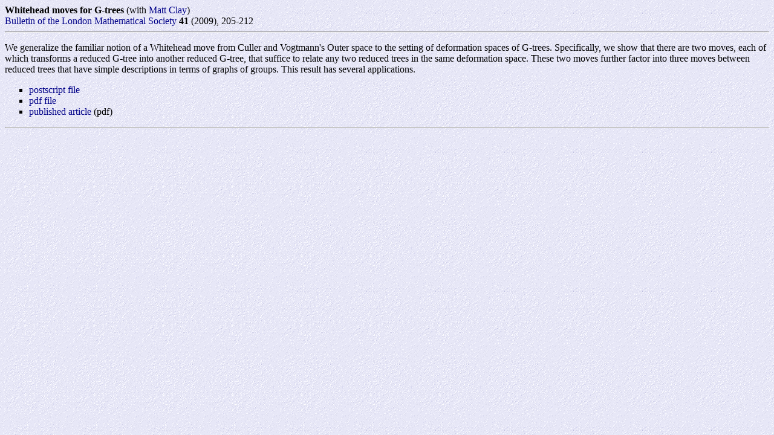

--- FILE ---
content_type: text/html; charset=UTF-8
request_url: https://math.ou.edu/~forester/papers/whiteheadabstract.html
body_size: 1225
content:
<head>
<link rel=stylesheet href="../style.css" type="text/css">
<script type="text/javascript" src="../colorscript.js">
</script>
</head>

<body onload="setlinkcolor()">
<b>Whitehead moves for G-trees</b> 
(with <a HREF="https://mattclay.hosted.uark.edu">Matt Clay</a>) 

<br>
<a HREF="https://www.lms.ac.uk/publications/blms">Bulletin of the
London Mathematical Society</a> <b>41</b> (2009), 205-212 
<br>

<hr>
<p>
We generalize the familiar notion of a Whitehead move from Culler
and Vogtmann's Outer space to the setting of deformation spaces of
G-trees.  Specifically, we show that there are two moves, each of
which transforms a reduced G-tree into another reduced G-tree,
that suffice to relate any two reduced trees in the same
deformation space.  These two moves further factor into three moves
between reduced trees that have simple descriptions in terms of graphs of
groups.  This result has several applications. 


<ul>

<li>
<a HREF=http://www.math.ou.edu/~forester/papers/whitehead.ps>postscript file</a>

<li>
<a HREF=http://www.math.ou.edu/~forester/papers/whitehead.pdf>pdf
file</a>

<li><a
HREF=http://blms.oxfordjournals.org/cgi/content/abstract/41/2/205>published
article</a> (pdf) 

</ul>
<hr>
</body>


--- FILE ---
content_type: text/css
request_url: https://math.ou.edu/~forester/style.css
body_size: 553
content:
body {background-image: url('./wall5.gif'); color: #000000}

a:link {color: #000088; text-decoration: none}
a:active {color: #000088; text-decoration: none}
a:visited {color: #000088; text-decoration: none}
a:hover {color: #000088; text-decoration: underline}

a.nocolor:link {color: #000000; text-decoration: none}
a.nocolor:active {color: #000000; text-decoration: none}
a.nocolor:visited {color: #000000; text-decoration: none}
a.nocolor:hover {color: #000000; text-decoration: underline}

span.at:before {content: "@"}

ul {list-style-type: square}


--- FILE ---
content_type: application/javascript
request_url: https://math.ou.edu/~forester/colorscript.js
body_size: 451
content:
function setlinkcolor()
{
var index = Math.ceil(Math.random() * 4);
var colorvalue = "CCAFFF"; 
if(index == 1)
colorvalue = "770055"; // maroon
//colorvalue = "000088"; // navy
if(index == 2)
colorvalue = "000088"; // navy 
if(index == 3)
colorvalue = "006600"; // green
//colorvalue = "550044"; // maroon 
//colorvalue = "000088"; // navy
if(index == 4)
colorvalue = "000088"; // navy
document.vlinkColor=colorvalue;
document.linkColor=colorvalue;
}
